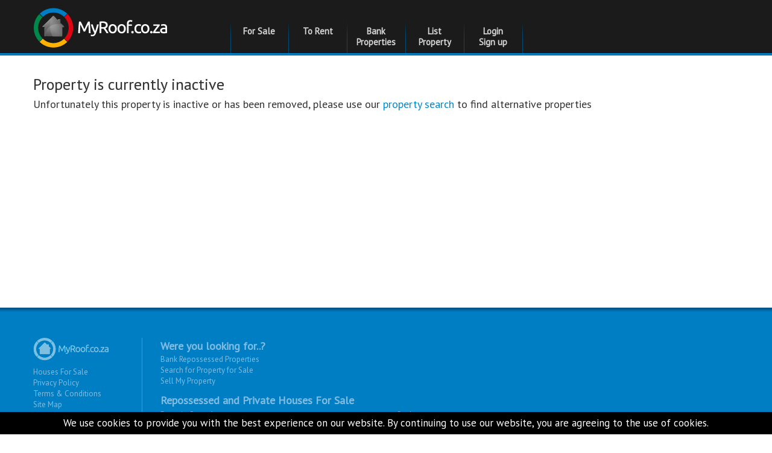

--- FILE ---
content_type: text/html; charset=UTF-8
request_url: https://www.myroof.co.za/MR643247-House-for-sale-in-Rusthof-Private-Property
body_size: 4606
content:
<!DOCTYPE html>
<html lang="en">
<head>
    <meta charset="utf-8">
    <meta http-equiv="X-UA-Compatible" content="chrome=1">
        <meta name="theme-color" content="#212121">




    <title>
    MyRoof - Property is currently inactive
</title>

    

                    

    <script type="application/ld+json">{"@context": "http://schema.org","@type": "Organization","url": "https://www.myroof.co.za","logo": "https://www.myroof.co.za/static/img/myroof_logo_white.png","contactPoint": [{"@type": "ContactPoint","telephone": "+27-12-941-1646","contactType": "customer service"}],"sameAs": ["https://x.com/MyRoof_co_za","https://www.facebook.com/myroof.co.za"]}</script><link rel="manifest" href="/mobile_manifest">

     

    
                    <link href="https://fonts.googleapis.com/css?family=PT+Sans" rel="stylesheet" type="text/css">
                <link href="/static/css/bootstrap.css?version=v23JAN2026t1409" rel="stylesheet">
     

    
        <link
                href="/static/css/bootstrap-responsive.css?version=v23JAN2026t1409"
                rel="stylesheet">
     

    
        <link
                href="/static/css/basetheme/base.css?version=v23JAN2026t1409"
                rel="stylesheet">
        <!--[if lt IE 9]>
        <link href="/static/css/basetheme/ie8andless-base.css?version=v23JAN2026t1409" rel="stylesheet">
        <![endif]-->
                                
            

<style>
  .sorry_text
  {
    margin-bottom: 150px;
  }

  @media (max-width: 4000px)
  {
    .prop-list-item
    {
      width: 300px;
      float: left;
      margin-right: 10px;
    }
  }

</style>

<link href="/static/css/basetheme/property_detail.css?version=v23JAN2026t1409" rel="stylesheet">

<!--[if lt IE 8]>
	<link href="/static/css/basetheme/ie7andless-property_detail.css?version=v23JAN2026t1409" rel="stylesheet" type="text/css"/>
<![endif]-->

 

    
        <meta name="viewport" content="width=device-width, initial-scale=1.0, maximum-scale=1.0, user-scalable=no">
        <link rel="shortcut icon" href="/static/img/favicon.ico">
        <link rel="apple-touch-icon" href="/static/img/apple-touch-icon.png">
        <link rel="apple-touch-icon" sizes="72x72" href="/static/img/apple-touch-icon-72x72.png">
        <link rel="apple-touch-icon" sizes="114x114" href="/static/img/apple-touch-icon-114x114.png">
        <link rel="apple-touch-icon-precomposed" href="/static/img/apple-touch-icon-precomposed.png">
             

</head>

<body class="myroof tabbable current_style_ ">




    <div id="debugdiv"><i class="inner"></i></div>
    
                    <div class="header">
    <div class="container">
        <div class="row">
            <div class="SS-M">
                <div class="span3 logodiv">
                    
                                            <a href="/" title="Property For Sale | Bank Repossessed Houses for Sale | Estate Agent Property"><img
                                    alt="Property For Sale | Bank Repossessed Houses for Sale | Estate Agent Property"
                                    class="logo" width="224" height="68"
                                         src="/static/img/basetheme/header_logo.png"></a>
                                        
                </div>
            </div>
            <div class="span9 rightlogo">
                <div class="row-fluid powered_by">
                    <div class="powered_by_click" title="Back to MyRoof.co.za homepage"
                         onclick="document.location = '/';"></div>
                    <div class="span12 menu-holder-span">
                        <div class="topmenu">
                            <ul id="topmenu" class="nav nav-tabs">

                                                                
                                    <li id="top_menu_search" class="inactive"><a
                                            href="/search/" title="Search for Properties for sale" data-toggle="link">For Sale</a>
                                    </li>
                                    <li id="top_menu_search_to_rent" class="SS-L inactive"><a
                                            href="/to-rent/" title="Search for Properties to rent" data-toggle="link">To Rent</a>
                                    </li>
                                    <li id="top_menu_more" class="SS-EO inactive"><a
                                                href="/more-menu/" title="More"
                                                data-toggle="link">More Options</a></li>

                                    <li id="top_menu_bank" class="SS-E inactive"><a
                                            href="/bank-properties/" title="Bank Properties"
                                            data-toggle="link">Bank Properties</a></li>
                                                                    <li id="top_menu_sell" class="SS-E inactive"><a
                                            href="/sell-my-property/"
                                            title="List a Property on MyRoof" data-toggle="link">List Property</a>
                                    </li>
                                                                    
                                            
                                            
                                            
                                                
                                    
                                    
                                            
                                            
                                            
                                                
                                    
                                
                                
                                

                                
                                
                                

                                                                <li id="top_menu_my_profile" class="inactive">
                                                                            <a title="Sign up or login into your MyRoof Account "
                                           href="/my-account/" data-toggle="link">
                                                                                            Login
                                                <br>
                                                Sign up
                                                                                    </a>
                                                                    </li>
                                
                                
                            </ul>
                        </div>
                    </div>
                    
                </div>
            </div>
        </div>
    </div>
</div>             
    <div class="body ">
        <div class="container" id="base_body_container">

            <div class="tab-content">

                
                                    


                                    
                                            

                    
                                            

                    
                                            

                

                
                                    

            </div>

            
            
            

<div class="property-detail">

    <div class="page-heading">
        <h1>
            Property is currently inactive
        </h1>
    </div>
    <p></p>
    <p class="sorry_text">
        Unfortunately this property is inactive or has been removed, please use our <a title="Property Search" href="/search/">property search</a> to find alternative properties
    </p>



    <div class="row">
      <div class="span12 hidden_props">
        
              </div>
    </div>

</div>

 

        </div>
    </div>
    
                    

<div class="footer">
    <div class="container">
        <div class="row">
            <div class="span2 footerleft">
                                    <img class="footerlogo" title="Property For Sale | Bank Repossessed Houses for Sale | Estate Agent Property" alt="MyRoof" src="/static/img/basetheme/footer_logo.png" height="38" width="127">
                                
                <ul class="unstyled">
                    <li><a title="Houses for sale in South Africa" href="/">Houses For Sale</a></li>
                    
                    
                    <li><a title="We Sell Property Not E-mail Addresses" href="/privacy-policy/">Privacy Policy</a></li>
                    <li><a title="Terms and Conditions anybody can understand" href="/terms-conditions/">Terms & Conditions</a></li>
                    <li><a title="Site Map" href="/site-map/">Site Map</a></li>
                    
                    <li><a title="Houses for sale in South Africa" href="/for-sale/">Houses for sale in South Africa</a></li>
                                        <li><a href="/agents" title="Estate Agencies">Estate Agencies</a></li>
                    <li><a title="About MyRoof.co.za" href="/about-us/">About Us</a></li>
                    <li><a title="Our Property and Houses Blog" href="/blog/">Our Blog</a></li>
                    <li><a title="Contact MyRoof" href="/contact-us/">Contact Us</a></li>

                    <li class="footer_item_spacer">&nbsp;</li>
                    <li><a title="Find us on Twitter" href="https://twitter.com/MyRoof_co_za">Twitter</a></li>
                    <li><a title="Find us on Facebook" href="https://www.facebook.com/myroof.co.za">Facebook</a></li>
                    <li class="footer_item_spacer">&nbsp;</li>
                    <li><a title="Repossessed Cars and Car Auctions" href="https://www.mycars.co.za">
                            <img width="130" src="/static/img/mycars_cars_for_sale_auction_vehicles.png" alt="Repossessed Cars and Car Auctions" title="Repossessed Cars and Car Auctions"><br>
                            Cars For Sale
                        </a></li>
                </ul>
            </div>
            <div class="span8 footer_right_section">
                <h3>Were you looking for..?</h3>
                <ul class="unstyled">
                                        <li><a title="View all Bank Repossessed Properties" href="/Standard-Bank/Repossessed-Properties">Bank Repossessed Properties</a></li>
                    
                    <li><a title="Search for Property For Sale" href="/search/">Search for Property for Sale</a></li>
                    <li><a title="List your Property for Free" href="/sell-my-property/">Sell My Property</a></li>
                    
                </ul>
                <h3>Repossessed and Private Houses For Sale</h3>
<div class="footer_suburbs">
    <a class="footer_suburb" href="/for-sale/Gauteng_PR1/Pretoria-Central_RE3/Pretoria-Central_SU127" title="House for sale in Pretoria Central">Pretoria Central</a>
    <a class="footer_suburb" href="/for-sale/Gauteng_PR1/Gauteng-North-West_RE76/Soshanguve_SU153" title="House for sale in Soshanguve">Soshanguve</a>
    <a class="footer_suburb" href="/for-sale/Gauteng_PR1/Pretoria-Central_RE3/Sunnyside_SU156" title="House for sale in Sunnyside">Sunnyside</a>
    <a class="footer_suburb" href="/for-sale/Gauteng_PR1/Pretoria-North-West_RE8/The-Orchards_SU159" title="House for sale in The Orchards">The Orchards</a>
    <a class="footer_suburb" href="/for-sale/Gauteng_PR1/Johannesburg-Central-North_RE27/Ferndale-JHB_SU364" title="House for sale in Ferndale - JHB">Ferndale - JHB</a>
    <a class="footer_suburb" href="/for-sale/Gauteng_PR1/Johannesburg-West_RE24/Fleurhof_SU367" title="House for sale in Fleurhof">Fleurhof</a>
    <a class="footer_suburb" href="/for-sale/Gauteng_PR1/Johannesburg-East_RE28/Kensington-JHB_SU472" title="House for sale in Kensington - JHB">Kensington - JHB</a>
    <a class="footer_suburb" href="/for-sale/Kwa-Zulu-Natal_PR3/Durban-CBD_RE42/Bulwer-(Dbn)_SU1123" title="House for sale in Bulwer (Dbn)">Bulwer (Dbn)</a>
    <a class="footer_suburb" href="/for-sale/Kwa-Zulu-Natal_PR3/Durban-South_RE44/Shallcross-_SU1293" title="House for sale in Shallcross ">Shallcross </a>
    <a class="footer_suburb" href="/for-sale/Gauteng_PR1/Johannesburg-West_RE24/Florida_SU1588" title="House for sale in Florida">Florida</a>
    <a class="footer_suburb" href="/for-sale/Gauteng_PR1/Gauteng-East-Rand_RE55/Kempton-Park_SU1759" title="House for sale in Kempton Park">Kempton Park</a>
    <a class="footer_suburb" href="/for-sale/Gauteng_PR1/Gauteng-East-Rand_RE55/Benoni_SU1760" title="House for sale in Benoni">Benoni</a>
    <a class="footer_suburb" href="/for-sale/Gauteng_PR1/Gauteng-Vaal_RE124/Vanderbijlpark_SU1774" title="House for sale in Vanderbijlpark">Vanderbijlpark</a>
    <a class="footer_suburb" href="/for-sale/Northern-Cape_PR7/Northern-Cape_RE71/Kimberley_SU1910" title="House for sale in Kimberley">Kimberley</a>
    <a class="footer_suburb" href="/for-sale/Mpumalanga_PR5/Mpumalanga-Witbank_RE116/Emalahleni-(Witbank)-_SU1923" title="House for sale in Emalahleni (Witbank) ">Emalahleni (Witbank) </a>
    <a class="footer_suburb" href="/for-sale/Kwa-Zulu-Natal_PR3/KZN-Bazley-to-Hibberdene_RE86/Hibberdene_SU1947" title="House for sale in Hibberdene">Hibberdene</a>
    <a class="footer_suburb" href="/for-sale/Gauteng_PR1/Gauteng-West_RE73/Lenasia_SU1960" title="House for sale in Lenasia">Lenasia</a>
    <a class="footer_suburb" href="/for-sale/North-West_PR9/North-West-Rustenburg_RE119/Rustenburg_SU1973" title="House for sale in Rustenburg">Rustenburg</a>
    <a class="footer_suburb" href="/for-sale/Gauteng_PR1/Gauteng-West_RE73/Protea-Glen_SU2023" title="House for sale in Protea Glen">Protea Glen</a>
    <a class="footer_suburb" href="/for-sale/Gauteng_PR1/Gauteng-East-Rand_RE55/Albertsdal_SU2320" title="House for sale in Albertsdal">Albertsdal</a>
    <a class="footer_suburb" href="/for-sale/Gauteng_PR1/Gauteng-West_RE73/Lenasia-South_SU2388" title="House for sale in Lenasia South">Lenasia South</a>
    <a class="footer_suburb" href="/for-sale/Gauteng_PR1/Gauteng-Midrand_RE54/Sagewood_SU2487" title="House for sale in Sagewood">Sagewood</a>
    <a class="footer_suburb" href="/for-sale/North-West_PR9/North-West_RE67/Leeudoringstad_SU2581" title="House for sale in Leeudoringstad">Leeudoringstad</a>
    <a class="footer_suburb" href="/for-sale/Gauteng_PR1/Gauteng-East-Rand_RE55/Palm-Ridge_SU3041" title="House for sale in Palm Ridge">Palm Ridge</a>
    <a class="footer_suburb" href="/for-sale/Gauteng_PR1/Gauteng-North-West_RE76/Soshanguve-East_SU3704" title="House for sale in Soshanguve East">Soshanguve East</a>
    <a class="footer_suburb" href="/for-sale/Gauteng_PR1/Gauteng-Vaal_RE124/Sky-City_SU4244" title="House for sale in Sky City">Sky City</a>
</div>                            </div>
        </div>
    </div>
</div>
             

 


    <div class="compare_box" id="compare_box" onclick="CompareShowScreen();">
        <span class="compare_text">Compare x Properties</span>
        <span><a class="close" onclick="CompareClear();return false;">×</a></span>
    </div>




    
    <script src="/static/js/jquery.js?version=v23JAN2026t1409"></script>
    <script src="/static/js/bootstrap.js?version=v23JAN2026t1409"></script>
    <script src="/static/js/jquery.lazyload.js?version=v23JAN2026t1409"></script>
    <script src="/static/js/jquery.cookie.js?version=v23JAN2026t1409"></script>
    <script src="/static/js/jquery.popupwindow.js?version=v23JAN2026t1409"></script>
    <script src="/static/js/textboxlist.js?version=v23JAN2026t1409"></script>
    <script src="/static/js/basetheme/general.js?version=v23JAN2026t1409"></script>






            <script async src="https://www.googletagmanager.com/gtag/js?id=G-5N36FQK3BM"></script>
        <script>
            window.dataLayer = window.dataLayer || [];
            function gtag(){ dataLayer.push(arguments); }
            gtag('js', new Date());
            gtag('config', 'G-5N36FQK3BM');
        </script>
    
    <script type="text/javascript">

        (function () {
            try{

                const sc = function (n,v){
                    localStorage.setItem(n,v);
                };
                const gc = function(n){
                    return localStorage.getItem(n);
                };

                var notice = null;
                if (!gc('accept_cookie_track')){
                    notice = document.createElement('div');
                    notice.style.position = 'fixed';
                    notice.style.left = '0';
                    notice.style.right = '0';
                    notice.style.bottom = '0';
                    notice.style.backgroundColor = 'black';
                    notice.style.color = 'white';
                    notice.style.padding = '7px 21px';
                    notice.style.textAlign = 'center';
                    notice.style.fontSize = '17px';
                    notice.style.lineHeight = '23px';
                    notice.innerHTML = 'We use cookies to provide you with the best experience on our website. By continuing to use our website, you are agreeing to the use of cookies.';
                    notice.addEventListener('click',function () {
                        notice.style.display = 'none';
                    });
                    document.body.appendChild(notice);
                    sc('accept_cookie_track',(new Date()).toUTCString());
                } else if (!gc('join_open_mandate_banner_v3')){
                    
                    
                    
                    
                    
                    
                    
                    
                    
                    
                    
                    
                    
                    
                    
                    
                    
                    
                    
                    
                }

            } catch (e)  {
                console.log('cookie notice failed');
            }

        })();



    </script>

            <style>

    #lhc_container_v2{
        z-index: 20 !important;
    }

    #lhc_status_widget_v2{
        min-height: 22px!important;
        max-height: 22px!important;
        min-width: 84px!important;
        max-width: 84px!important;
        width: 84px !important;
        height: 22px !important;
        top: 72px !important;
        right: 0px !important;
        z-index: 20 !important;
        position: absolute !important;

    }

    #lhc_status_widget_v2.bounced{
        top: 25px !important;
    }

    @media (min-width: 600px) {
        #lhc_status_widget_v2 {
            top: 94px !important;
        }

        #lhc_status_widget_v2.bounced{
            top: 72px !important;
        }

    }

    @media (max-width: 425px) {
        #lhc_status_widget_v2 {
            right: 0% !important;
            top: 94px !important;
        }
    }
</style>

<script>

    
    
    var LHC_API = LHC_API||{ };
    LHC_API.args = {
        mode:'widget',
        loadcb : widgetV2Callbacks,
        manual_init: true,
        before_init: function(inst) {
            //console.log(inst);
            window.$_LHC.init();
        },
        lhc_base_url:'//chat.myroof.co.za/index.php/',
        wheight:450,wwidth:350,pheight:520,pwidth:500,
        domain:'myroof.co.za',
        leaveamessage:true,
        department:[3],
        theme:3,
        check_messages:false};

    (function() {
        var po = document.createElement('script'); po.type = 'text/javascript'; po.setAttribute('crossorigin','anonymous'); po.async = true;
        var date = new Date();po.src = '//chat.myroof.co.za/design/defaulttheme/js/widgetv2/index.js?'+(""+date.getFullYear() + date.getMonth() + date.getDate());
        var s = document.getElementsByTagName('script')[0]; s.parentNode.insertBefore(po, s);
    })();

    function widgetV2Callbacks(loadcb) {
        loadcb.viewHandler.cont.elmDom.style.zIndex = 2001;
        loadcb.eventEmitter.addListener('offlineMessage',function () {
            // console.log('Offline Message');
        });
        // console.log(loadcb);
    }

    

</script>    




        




</body>
</html>